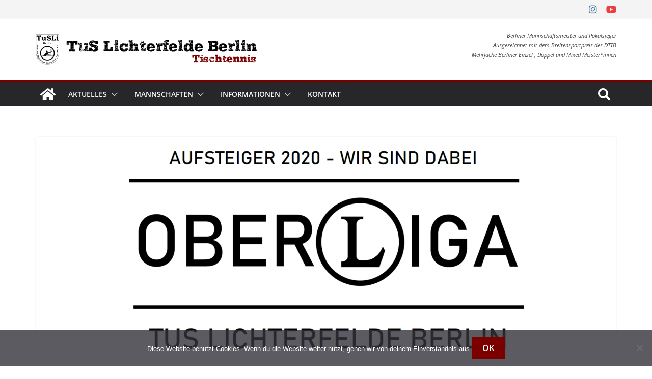

--- FILE ---
content_type: application/x-javascript
request_url: https://tt.tusli.de/wp-content/plugins/ttlive/ttlive-script.js?ver=6.9
body_size: 121
content:
/**
 * Created by firat on 10.12.2015.
 */
jQuery(document).ready(function($){
    $('.color-picker').iris({
        width: 200,
        hide: true,
        palettes: true,
        change: function(event, ui) {
            // event = standard jQuery event, produced by whichever control was changed.
            // ui = standard jQuery UI object, with a color member containing a Color.js object
// change the headline color
            $(this).css( 'background', ui.color.toString());
        }

    });

});
